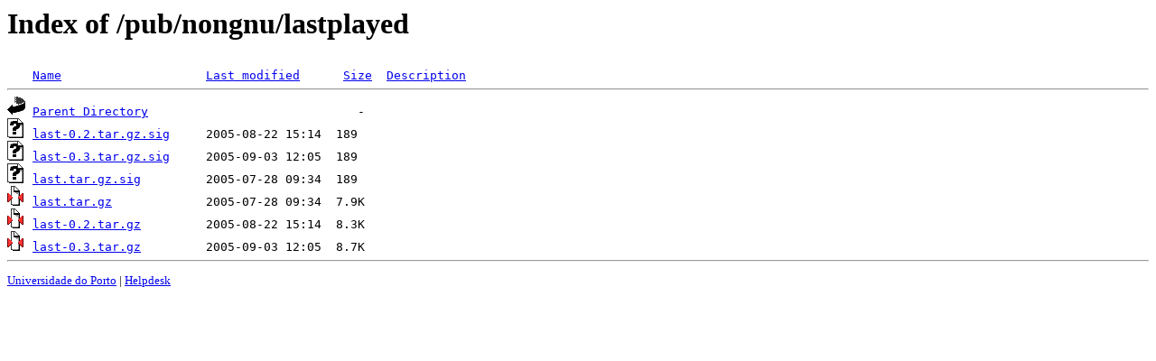

--- FILE ---
content_type: text/html;charset=UTF-8
request_url: https://mirrors.fe.up.pt/pub/nongnu/lastplayed/?C=S;O=A
body_size: 536
content:
<!DOCTYPE HTML PUBLIC "-//W3C//DTD HTML 3.2 Final//EN">
<html>
 <head>
  <title>Index of /pub/nongnu/lastplayed</title>
 </head>
 <body>
<h1>Index of /pub/nongnu/lastplayed</h1>
<pre><img src="/icons/blank.gif" alt="Icon "> <a href="?C=N;O=A">Name</a>                    <a href="?C=M;O=A">Last modified</a>      <a href="?C=S;O=D">Size</a>  <a href="?C=D;O=A">Description</a><hr><img src="/icons/back.gif" alt="[PARENTDIR]"> <a href="/pub/nongnu/">Parent Directory</a>                             -   
<img src="/icons/unknown.gif" alt="[   ]"> <a href="last-0.2.tar.gz.sig">last-0.2.tar.gz.sig</a>     2005-08-22 15:14  189   
<img src="/icons/unknown.gif" alt="[   ]"> <a href="last-0.3.tar.gz.sig">last-0.3.tar.gz.sig</a>     2005-09-03 12:05  189   
<img src="/icons/unknown.gif" alt="[   ]"> <a href="last.tar.gz.sig">last.tar.gz.sig</a>         2005-07-28 09:34  189   
<img src="/icons/compressed.gif" alt="[   ]"> <a href="last.tar.gz">last.tar.gz</a>             2005-07-28 09:34  7.9K  
<img src="/icons/compressed.gif" alt="[   ]"> <a href="last-0.2.tar.gz">last-0.2.tar.gz</a>         2005-08-22 15:14  8.3K  
<img src="/icons/compressed.gif" alt="[   ]"> <a href="last-0.3.tar.gz">last-0.3.tar.gz</a>         2005-09-03 12:05  8.7K  
<hr></pre>
<small>
<div>
<a href="http://www.up.pt" target="_blank">Universidade do Porto</a> | <a href="mailto:helpdesk@up.pt" target="_blank">Helpdesk</a> <br/>
</div>
</small>
</body>
</html>

